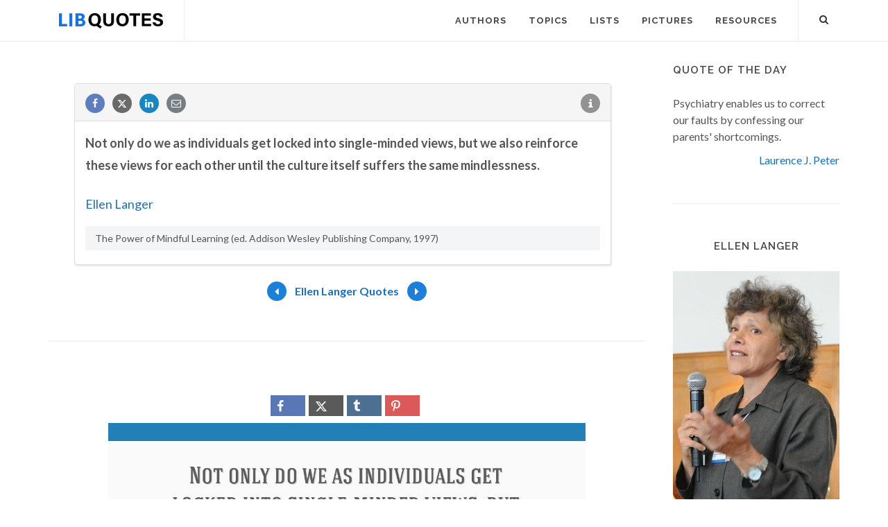

--- FILE ---
content_type: text/html; charset=utf-8
request_url: https://www.google.com/recaptcha/api2/aframe
body_size: 268
content:
<!DOCTYPE HTML><html><head><meta http-equiv="content-type" content="text/html; charset=UTF-8"></head><body><script nonce="Cu8N679ScgRw8fljBEZZ6g">/** Anti-fraud and anti-abuse applications only. See google.com/recaptcha */ try{var clients={'sodar':'https://pagead2.googlesyndication.com/pagead/sodar?'};window.addEventListener("message",function(a){try{if(a.source===window.parent){var b=JSON.parse(a.data);var c=clients[b['id']];if(c){var d=document.createElement('img');d.src=c+b['params']+'&rc='+(localStorage.getItem("rc::a")?sessionStorage.getItem("rc::b"):"");window.document.body.appendChild(d);sessionStorage.setItem("rc::e",parseInt(sessionStorage.getItem("rc::e")||0)+1);localStorage.setItem("rc::h",'1768500339842');}}}catch(b){}});window.parent.postMessage("_grecaptcha_ready", "*");}catch(b){}</script></body></html>